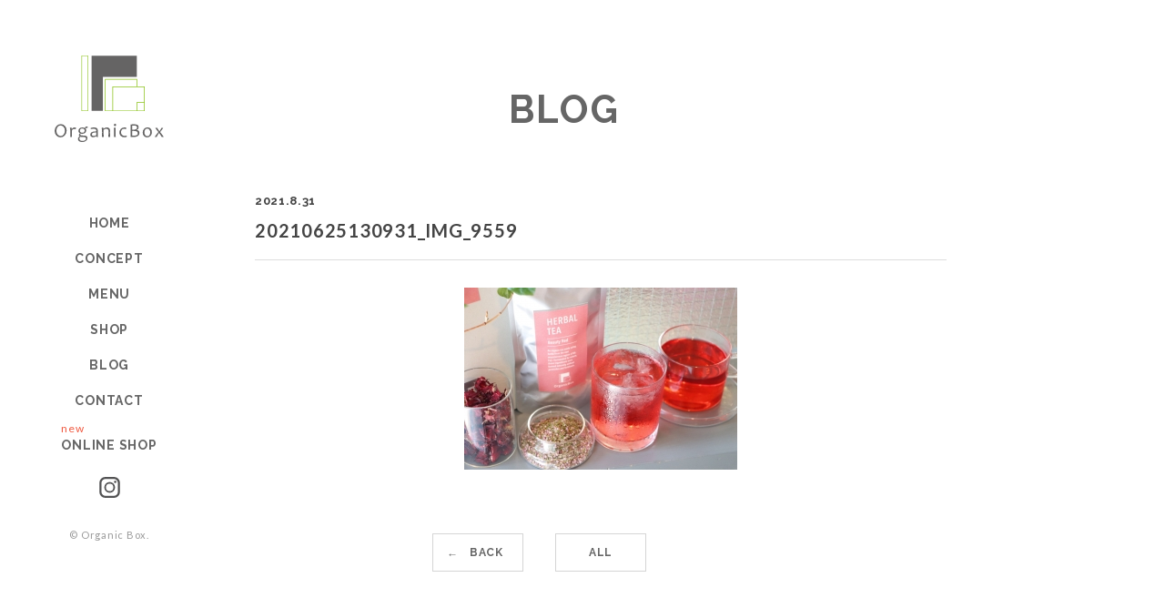

--- FILE ---
content_type: text/html; charset=UTF-8
request_url: https://organicbox.jp/2021/08/31/451/20210625130931_img_9559/
body_size: 5706
content:
<!doctype html>
<html lang="ja">
<head>
<meta charset="utf-8">
 
<meta http-equiv="X-UA-Compatible" content="IE=edge">
<meta name="viewport" content="width=device-width, initial-scale=1, viewport-fit=cover" />
<meta name="format-detection" content="telephone=no">
<meta name="google-site-verification" content="E1MVTg5Z_pvf1VKry_I3FOlKgIoOAbjGXPGbCzLcT_s" />
<!--[if lt IE 9]>
<script src="https://organicbox.jp/wp/wp-content/themes/organicboxWp/common/js/ie/html5shiv.js"></script>
<script src="https://organicbox.jp/wp/wp-content/themes/organicboxWp/common/js/ie/css3-mediaqueries.js"></script>
<script src="https://organicbox.jp/wp/wp-content/themes/organicboxWp/common/js/ie/respond.js"></script>
<script src="https://organicbox.jp/wp/wp-content/themes/organicboxWp/common/js/ie/IE9.js"></script>
<![endif]-->
	
<link rel="preconnect" href="https://fonts.googleapis.com">
<link rel="preconnect" href="https://fonts.gstatic.com" crossorigin>
<link href="https://fonts.googleapis.com/css2?family=Raleway:wght@500;700&display=swap" rel="stylesheet">
<link href="https://fonts.googleapis.com/css?family=Lato:400,700&display=swap" rel="stylesheet">
	
<link rel="stylesheet" href="https://organicbox.jp/wp/wp-content/themes/organicboxWp/style.css">
<script src="https://cdnjs.cloudflare.com/ajax/libs/iScroll/5.2.0/iscroll.min.js"></script>



		<!-- All in One SEO 4.9.3 - aioseo.com -->
		<title>20210625130931_IMG_9559 | OrganicBox</title>
	<meta name="robots" content="max-image-preview:large" />
	<meta name="author" content="organic-wp"/>
	<link rel="canonical" href="https://organicbox.jp/2021/08/31/451/20210625130931_img_9559/" />
	<meta name="generator" content="All in One SEO (AIOSEO) 4.9.3" />
		<meta property="og:locale" content="ja_JP" />
		<meta property="og:site_name" content="OrganicBox | Just another WordPress site" />
		<meta property="og:type" content="article" />
		<meta property="og:title" content="20210625130931_IMG_9559 | OrganicBox" />
		<meta property="og:url" content="https://organicbox.jp/2021/08/31/451/20210625130931_img_9559/" />
		<meta property="article:published_time" content="2021-08-31T03:47:35+00:00" />
		<meta property="article:modified_time" content="2021-08-31T03:47:52+00:00" />
		<meta name="twitter:card" content="summary" />
		<meta name="twitter:title" content="20210625130931_IMG_9559 | OrganicBox" />
		<script type="application/ld+json" class="aioseo-schema">
			{"@context":"https:\/\/schema.org","@graph":[{"@type":"BreadcrumbList","@id":"https:\/\/organicbox.jp\/2021\/08\/31\/451\/20210625130931_img_9559\/#breadcrumblist","itemListElement":[{"@type":"ListItem","@id":"https:\/\/organicbox.jp#listItem","position":1,"name":"Home","item":"https:\/\/organicbox.jp","nextItem":{"@type":"ListItem","@id":"https:\/\/organicbox.jp\/2021\/08\/31\/451\/20210625130931_img_9559\/#listItem","name":"20210625130931_IMG_9559"}},{"@type":"ListItem","@id":"https:\/\/organicbox.jp\/2021\/08\/31\/451\/20210625130931_img_9559\/#listItem","position":2,"name":"20210625130931_IMG_9559","previousItem":{"@type":"ListItem","@id":"https:\/\/organicbox.jp#listItem","name":"Home"}}]},{"@type":"ItemPage","@id":"https:\/\/organicbox.jp\/2021\/08\/31\/451\/20210625130931_img_9559\/#itempage","url":"https:\/\/organicbox.jp\/2021\/08\/31\/451\/20210625130931_img_9559\/","name":"20210625130931_IMG_9559 | OrganicBox","inLanguage":"ja","isPartOf":{"@id":"https:\/\/organicbox.jp\/#website"},"breadcrumb":{"@id":"https:\/\/organicbox.jp\/2021\/08\/31\/451\/20210625130931_img_9559\/#breadcrumblist"},"author":{"@id":"https:\/\/organicbox.jp\/author\/organic-wp\/#author"},"creator":{"@id":"https:\/\/organicbox.jp\/author\/organic-wp\/#author"},"datePublished":"2021-08-31T12:47:35+09:00","dateModified":"2021-08-31T12:47:52+09:00"},{"@type":"Organization","@id":"https:\/\/organicbox.jp\/#organization","name":"OrganicBox","description":"Just another WordPress site","url":"https:\/\/organicbox.jp\/"},{"@type":"Person","@id":"https:\/\/organicbox.jp\/author\/organic-wp\/#author","url":"https:\/\/organicbox.jp\/author\/organic-wp\/","name":"organic-wp","image":{"@type":"ImageObject","@id":"https:\/\/organicbox.jp\/2021\/08\/31\/451\/20210625130931_img_9559\/#authorImage","url":"https:\/\/secure.gravatar.com\/avatar\/5e18670d41854e692a319fa1d0c0c7ec?s=96&d=mm&r=g","width":96,"height":96,"caption":"organic-wp"}},{"@type":"WebSite","@id":"https:\/\/organicbox.jp\/#website","url":"https:\/\/organicbox.jp\/","name":"OrganicBox","description":"Just another WordPress site","inLanguage":"ja","publisher":{"@id":"https:\/\/organicbox.jp\/#organization"}}]}
		</script>
		<!-- All in One SEO -->

<link rel='dns-prefetch' href='//ajax.googleapis.com' />
<link rel='stylesheet' id='wp-block-library-css' href='https://organicbox.jp/wp/wp-includes/css/dist/block-library/style.min.css?ver=6.2.8' type='text/css' media='all' />
<link rel='stylesheet' id='aioseo/css/src/vue/standalone/blocks/table-of-contents/global.scss-css' href='https://organicbox.jp/wp/wp-content/plugins/all-in-one-seo-pack/dist/Lite/assets/css/table-of-contents/global.e90f6d47.css?ver=4.9.3' type='text/css' media='all' />
<link rel='stylesheet' id='classic-theme-styles-css' href='https://organicbox.jp/wp/wp-includes/css/classic-themes.min.css?ver=6.2.8' type='text/css' media='all' />
<style id='global-styles-inline-css' type='text/css'>
body{--wp--preset--color--black: #000000;--wp--preset--color--cyan-bluish-gray: #abb8c3;--wp--preset--color--white: #ffffff;--wp--preset--color--pale-pink: #f78da7;--wp--preset--color--vivid-red: #cf2e2e;--wp--preset--color--luminous-vivid-orange: #ff6900;--wp--preset--color--luminous-vivid-amber: #fcb900;--wp--preset--color--light-green-cyan: #7bdcb5;--wp--preset--color--vivid-green-cyan: #00d084;--wp--preset--color--pale-cyan-blue: #8ed1fc;--wp--preset--color--vivid-cyan-blue: #0693e3;--wp--preset--color--vivid-purple: #9b51e0;--wp--preset--gradient--vivid-cyan-blue-to-vivid-purple: linear-gradient(135deg,rgba(6,147,227,1) 0%,rgb(155,81,224) 100%);--wp--preset--gradient--light-green-cyan-to-vivid-green-cyan: linear-gradient(135deg,rgb(122,220,180) 0%,rgb(0,208,130) 100%);--wp--preset--gradient--luminous-vivid-amber-to-luminous-vivid-orange: linear-gradient(135deg,rgba(252,185,0,1) 0%,rgba(255,105,0,1) 100%);--wp--preset--gradient--luminous-vivid-orange-to-vivid-red: linear-gradient(135deg,rgba(255,105,0,1) 0%,rgb(207,46,46) 100%);--wp--preset--gradient--very-light-gray-to-cyan-bluish-gray: linear-gradient(135deg,rgb(238,238,238) 0%,rgb(169,184,195) 100%);--wp--preset--gradient--cool-to-warm-spectrum: linear-gradient(135deg,rgb(74,234,220) 0%,rgb(151,120,209) 20%,rgb(207,42,186) 40%,rgb(238,44,130) 60%,rgb(251,105,98) 80%,rgb(254,248,76) 100%);--wp--preset--gradient--blush-light-purple: linear-gradient(135deg,rgb(255,206,236) 0%,rgb(152,150,240) 100%);--wp--preset--gradient--blush-bordeaux: linear-gradient(135deg,rgb(254,205,165) 0%,rgb(254,45,45) 50%,rgb(107,0,62) 100%);--wp--preset--gradient--luminous-dusk: linear-gradient(135deg,rgb(255,203,112) 0%,rgb(199,81,192) 50%,rgb(65,88,208) 100%);--wp--preset--gradient--pale-ocean: linear-gradient(135deg,rgb(255,245,203) 0%,rgb(182,227,212) 50%,rgb(51,167,181) 100%);--wp--preset--gradient--electric-grass: linear-gradient(135deg,rgb(202,248,128) 0%,rgb(113,206,126) 100%);--wp--preset--gradient--midnight: linear-gradient(135deg,rgb(2,3,129) 0%,rgb(40,116,252) 100%);--wp--preset--duotone--dark-grayscale: url('#wp-duotone-dark-grayscale');--wp--preset--duotone--grayscale: url('#wp-duotone-grayscale');--wp--preset--duotone--purple-yellow: url('#wp-duotone-purple-yellow');--wp--preset--duotone--blue-red: url('#wp-duotone-blue-red');--wp--preset--duotone--midnight: url('#wp-duotone-midnight');--wp--preset--duotone--magenta-yellow: url('#wp-duotone-magenta-yellow');--wp--preset--duotone--purple-green: url('#wp-duotone-purple-green');--wp--preset--duotone--blue-orange: url('#wp-duotone-blue-orange');--wp--preset--font-size--small: 13px;--wp--preset--font-size--medium: 20px;--wp--preset--font-size--large: 36px;--wp--preset--font-size--x-large: 42px;--wp--preset--spacing--20: 0.44rem;--wp--preset--spacing--30: 0.67rem;--wp--preset--spacing--40: 1rem;--wp--preset--spacing--50: 1.5rem;--wp--preset--spacing--60: 2.25rem;--wp--preset--spacing--70: 3.38rem;--wp--preset--spacing--80: 5.06rem;--wp--preset--shadow--natural: 6px 6px 9px rgba(0, 0, 0, 0.2);--wp--preset--shadow--deep: 12px 12px 50px rgba(0, 0, 0, 0.4);--wp--preset--shadow--sharp: 6px 6px 0px rgba(0, 0, 0, 0.2);--wp--preset--shadow--outlined: 6px 6px 0px -3px rgba(255, 255, 255, 1), 6px 6px rgba(0, 0, 0, 1);--wp--preset--shadow--crisp: 6px 6px 0px rgba(0, 0, 0, 1);}:where(.is-layout-flex){gap: 0.5em;}body .is-layout-flow > .alignleft{float: left;margin-inline-start: 0;margin-inline-end: 2em;}body .is-layout-flow > .alignright{float: right;margin-inline-start: 2em;margin-inline-end: 0;}body .is-layout-flow > .aligncenter{margin-left: auto !important;margin-right: auto !important;}body .is-layout-constrained > .alignleft{float: left;margin-inline-start: 0;margin-inline-end: 2em;}body .is-layout-constrained > .alignright{float: right;margin-inline-start: 2em;margin-inline-end: 0;}body .is-layout-constrained > .aligncenter{margin-left: auto !important;margin-right: auto !important;}body .is-layout-constrained > :where(:not(.alignleft):not(.alignright):not(.alignfull)){max-width: var(--wp--style--global--content-size);margin-left: auto !important;margin-right: auto !important;}body .is-layout-constrained > .alignwide{max-width: var(--wp--style--global--wide-size);}body .is-layout-flex{display: flex;}body .is-layout-flex{flex-wrap: wrap;align-items: center;}body .is-layout-flex > *{margin: 0;}:where(.wp-block-columns.is-layout-flex){gap: 2em;}.has-black-color{color: var(--wp--preset--color--black) !important;}.has-cyan-bluish-gray-color{color: var(--wp--preset--color--cyan-bluish-gray) !important;}.has-white-color{color: var(--wp--preset--color--white) !important;}.has-pale-pink-color{color: var(--wp--preset--color--pale-pink) !important;}.has-vivid-red-color{color: var(--wp--preset--color--vivid-red) !important;}.has-luminous-vivid-orange-color{color: var(--wp--preset--color--luminous-vivid-orange) !important;}.has-luminous-vivid-amber-color{color: var(--wp--preset--color--luminous-vivid-amber) !important;}.has-light-green-cyan-color{color: var(--wp--preset--color--light-green-cyan) !important;}.has-vivid-green-cyan-color{color: var(--wp--preset--color--vivid-green-cyan) !important;}.has-pale-cyan-blue-color{color: var(--wp--preset--color--pale-cyan-blue) !important;}.has-vivid-cyan-blue-color{color: var(--wp--preset--color--vivid-cyan-blue) !important;}.has-vivid-purple-color{color: var(--wp--preset--color--vivid-purple) !important;}.has-black-background-color{background-color: var(--wp--preset--color--black) !important;}.has-cyan-bluish-gray-background-color{background-color: var(--wp--preset--color--cyan-bluish-gray) !important;}.has-white-background-color{background-color: var(--wp--preset--color--white) !important;}.has-pale-pink-background-color{background-color: var(--wp--preset--color--pale-pink) !important;}.has-vivid-red-background-color{background-color: var(--wp--preset--color--vivid-red) !important;}.has-luminous-vivid-orange-background-color{background-color: var(--wp--preset--color--luminous-vivid-orange) !important;}.has-luminous-vivid-amber-background-color{background-color: var(--wp--preset--color--luminous-vivid-amber) !important;}.has-light-green-cyan-background-color{background-color: var(--wp--preset--color--light-green-cyan) !important;}.has-vivid-green-cyan-background-color{background-color: var(--wp--preset--color--vivid-green-cyan) !important;}.has-pale-cyan-blue-background-color{background-color: var(--wp--preset--color--pale-cyan-blue) !important;}.has-vivid-cyan-blue-background-color{background-color: var(--wp--preset--color--vivid-cyan-blue) !important;}.has-vivid-purple-background-color{background-color: var(--wp--preset--color--vivid-purple) !important;}.has-black-border-color{border-color: var(--wp--preset--color--black) !important;}.has-cyan-bluish-gray-border-color{border-color: var(--wp--preset--color--cyan-bluish-gray) !important;}.has-white-border-color{border-color: var(--wp--preset--color--white) !important;}.has-pale-pink-border-color{border-color: var(--wp--preset--color--pale-pink) !important;}.has-vivid-red-border-color{border-color: var(--wp--preset--color--vivid-red) !important;}.has-luminous-vivid-orange-border-color{border-color: var(--wp--preset--color--luminous-vivid-orange) !important;}.has-luminous-vivid-amber-border-color{border-color: var(--wp--preset--color--luminous-vivid-amber) !important;}.has-light-green-cyan-border-color{border-color: var(--wp--preset--color--light-green-cyan) !important;}.has-vivid-green-cyan-border-color{border-color: var(--wp--preset--color--vivid-green-cyan) !important;}.has-pale-cyan-blue-border-color{border-color: var(--wp--preset--color--pale-cyan-blue) !important;}.has-vivid-cyan-blue-border-color{border-color: var(--wp--preset--color--vivid-cyan-blue) !important;}.has-vivid-purple-border-color{border-color: var(--wp--preset--color--vivid-purple) !important;}.has-vivid-cyan-blue-to-vivid-purple-gradient-background{background: var(--wp--preset--gradient--vivid-cyan-blue-to-vivid-purple) !important;}.has-light-green-cyan-to-vivid-green-cyan-gradient-background{background: var(--wp--preset--gradient--light-green-cyan-to-vivid-green-cyan) !important;}.has-luminous-vivid-amber-to-luminous-vivid-orange-gradient-background{background: var(--wp--preset--gradient--luminous-vivid-amber-to-luminous-vivid-orange) !important;}.has-luminous-vivid-orange-to-vivid-red-gradient-background{background: var(--wp--preset--gradient--luminous-vivid-orange-to-vivid-red) !important;}.has-very-light-gray-to-cyan-bluish-gray-gradient-background{background: var(--wp--preset--gradient--very-light-gray-to-cyan-bluish-gray) !important;}.has-cool-to-warm-spectrum-gradient-background{background: var(--wp--preset--gradient--cool-to-warm-spectrum) !important;}.has-blush-light-purple-gradient-background{background: var(--wp--preset--gradient--blush-light-purple) !important;}.has-blush-bordeaux-gradient-background{background: var(--wp--preset--gradient--blush-bordeaux) !important;}.has-luminous-dusk-gradient-background{background: var(--wp--preset--gradient--luminous-dusk) !important;}.has-pale-ocean-gradient-background{background: var(--wp--preset--gradient--pale-ocean) !important;}.has-electric-grass-gradient-background{background: var(--wp--preset--gradient--electric-grass) !important;}.has-midnight-gradient-background{background: var(--wp--preset--gradient--midnight) !important;}.has-small-font-size{font-size: var(--wp--preset--font-size--small) !important;}.has-medium-font-size{font-size: var(--wp--preset--font-size--medium) !important;}.has-large-font-size{font-size: var(--wp--preset--font-size--large) !important;}.has-x-large-font-size{font-size: var(--wp--preset--font-size--x-large) !important;}
.wp-block-navigation a:where(:not(.wp-element-button)){color: inherit;}
:where(.wp-block-columns.is-layout-flex){gap: 2em;}
.wp-block-pullquote{font-size: 1.5em;line-height: 1.6;}
</style>
<script type='text/javascript' src='//ajax.googleapis.com/ajax/libs/jquery/1.11.3/jquery.min.js?ver=1.11.3' id='jquery-js'></script>
<link rel="https://api.w.org/" href="https://organicbox.jp/wp-json/" /><link rel="alternate" type="application/json" href="https://organicbox.jp/wp-json/wp/v2/media/452" /><link rel="alternate" type="application/json+oembed" href="https://organicbox.jp/wp-json/oembed/1.0/embed?url=https%3A%2F%2Forganicbox.jp%2F2021%2F08%2F31%2F451%2F20210625130931_img_9559%2F" />
<link rel="alternate" type="text/xml+oembed" href="https://organicbox.jp/wp-json/oembed/1.0/embed?url=https%3A%2F%2Forganicbox.jp%2F2021%2F08%2F31%2F451%2F20210625130931_img_9559%2F&#038;format=xml" />

        <script type="text/javascript">
            var jQueryMigrateHelperHasSentDowngrade = false;

			window.onerror = function( msg, url, line, col, error ) {
				// Break out early, do not processing if a downgrade reqeust was already sent.
				if ( jQueryMigrateHelperHasSentDowngrade ) {
					return true;
                }

				var xhr = new XMLHttpRequest();
				var nonce = '9d42c5364a';
				var jQueryFunctions = [
					'andSelf',
					'browser',
					'live',
					'boxModel',
					'support.boxModel',
					'size',
					'swap',
					'clean',
					'sub',
                ];
				var match_pattern = /\)\.(.+?) is not a function/;
                var erroredFunction = msg.match( match_pattern );

                // If there was no matching functions, do not try to downgrade.
                if ( null === erroredFunction || typeof erroredFunction !== 'object' || typeof erroredFunction[1] === "undefined" || -1 === jQueryFunctions.indexOf( erroredFunction[1] ) ) {
                    return true;
                }

                // Set that we've now attempted a downgrade request.
                jQueryMigrateHelperHasSentDowngrade = true;

				xhr.open( 'POST', 'https://organicbox.jp/wp/wp-admin/admin-ajax.php' );
				xhr.setRequestHeader( 'Content-Type', 'application/x-www-form-urlencoded' );
				xhr.onload = function () {
					var response,
                        reload = false;

					if ( 200 === xhr.status ) {
                        try {
                        	response = JSON.parse( xhr.response );

                        	reload = response.data.reload;
                        } catch ( e ) {
                        	reload = false;
                        }
                    }

					// Automatically reload the page if a deprecation caused an automatic downgrade, ensure visitors get the best possible experience.
					if ( reload ) {
						location.reload();
                    }
				};

				xhr.send( encodeURI( 'action=jquery-migrate-downgrade-version&_wpnonce=' + nonce ) );

				// Suppress error alerts in older browsers
				return true;
			}
        </script>

		<link rel="apple-touch-icon" sizes="180x180" href="/wp/wp-content/uploads/fbrfg/apple-touch-icon.png">
<link rel="icon" type="image/png" sizes="32x32" href="/wp/wp-content/uploads/fbrfg/favicon-32x32.png">
<link rel="icon" type="image/png" sizes="16x16" href="/wp/wp-content/uploads/fbrfg/favicon-16x16.png">
<link rel="manifest" href="/wp/wp-content/uploads/fbrfg/site.webmanifest">
<link rel="mask-icon" href="/wp/wp-content/uploads/fbrfg/safari-pinned-tab.svg" color="#91c231">
<link rel="shortcut icon" href="/wp/wp-content/uploads/fbrfg/favicon.ico">
<meta name="msapplication-TileColor" content="#ffffff">
<meta name="msapplication-config" content="/wp/wp-content/uploads/fbrfg/browserconfig.xml">
<meta name="theme-color" content="#ffffff"><!-- Analytics by WP Statistics - https://wp-statistics.com -->
</head>
	
<body class="drawer drawer--right">
<div id="wrapper">
<a name="top" id="top"></a>	
<!--header-->
<header>
	<div class="logo"><a href="https://organicbox.jp/">OrganicBox</a></div>
	<nav>
		<ul>
			<li><a href="https://organicbox.jp/">HOME</a></li>
			<li><a href="https://organicbox.jp/concept/">CONCEPT</a></li>
			<li><a href="https://organicbox.jp/menu/">MENU</a></li>
			<li><a href="https://organicbox.jp/shop/">SHOP</a></li>
			<li><a href="https://organicbox.jp/blog/">BLOG</a></li>
			<li><a href="https://organicbox.jp/contact/">CONTACT</a></li>
			<li class="new"><a href="https://organicbox.shop-pro.jp/" target="_blank">ONLINE SHOP</a></li>
		</ul>
	</nav>
	<div class="sns">
		<a href="https://www.instagram.com/orga.nicbox/" target="_blank">Instagram</a>
	</div>
	<p class="copy"><a href="https://organicbox.jp/">&copy; Organic Box.</a></p>
</header>
<!--/header--><!--container-->
<div id="container" class="second">
<!--mainTitle-->
<div id="mainTitle" class="blog">
	<h1>BLOG</h1>
</div>
<!--/mainTitle-->
<!--main-->
<main class="blog">
	<section>
		<article class="blogDetail">
						<div class="thumb"></div>
			<div class="blogTitle">
				<span class="date">2021.8.31</span>
				<span class="cat"><a href=""></a></span>
				<h2>20210625130931_IMG_9559</h2>
			</div>
			<div class="post">
			<p class="attachment"><a href='https://organicbox.jp/wp/wp-content/uploads/2021/08/20210625130931_IMG_9559.jpg'><img width="300" height="200" src="https://organicbox.jp/wp/wp-content/uploads/2021/08/20210625130931_IMG_9559-300x200.jpg" class="attachment-medium size-medium" alt="有機ヒース" decoding="async" loading="lazy" srcset="https://organicbox.jp/wp/wp-content/uploads/2021/08/20210625130931_IMG_9559-300x200.jpg 300w, https://organicbox.jp/wp/wp-content/uploads/2021/08/20210625130931_IMG_9559-1024x683.jpg 1024w, https://organicbox.jp/wp/wp-content/uploads/2021/08/20210625130931_IMG_9559-768x512.jpg 768w, https://organicbox.jp/wp/wp-content/uploads/2021/08/20210625130931_IMG_9559-1536x1024.jpg 1536w, https://organicbox.jp/wp/wp-content/uploads/2021/08/20210625130931_IMG_9559.jpg 1920w" sizes="(max-width: 300px) 100vw, 300px" /></a></p>
			</div>
				<div class="pageNav">
					<ul>
						<li class="prev"><a href="https://organicbox.jp/2021/08/31/451/" rel="prev">BACK</a></li>
						<li class="back"><a href="https://organicbox.jp/blog">ALL</a></li>
						<li class="next"></li>
					</ul>
				</div>
				</article>
	</section>
</main>
<!--/main-->
<!--footer-->
<footer>
	<div class="ftrBnr">
		<a href="https://organicbox.shop-pro.jp/" target="_blank">
			<img src="https://organicbox.jp/wp/wp-content/themes/organicboxWp/common/images/bn_shop.jpg" alt="ONLINE SHOP" class="forPC forTB"/>
			<img src="https://organicbox.jp/wp/wp-content/themes/organicboxWp/common/images/bn_shop_sp.jpg" alt="ONLINE SHOP" class="forSP"/>
		</a>
	</div>
	<div id="ftrIn">
		<div class="logo"><a href="https://organicbox.jp/">OrganicBox</a></div>
		<div class="inner">
			<p><span class="text">オーガニックボックス Organic Box</span><span class="text">不定休/ 座席8 席/ <br class="forSP">全商品テイクアウトOK</span></p>
			<p>〒413-0013 <br class="forSP">静岡県熱海市銀座町10-18 <a href="https://goo.gl/maps/PmDgBdbopqE9HmMp7" target="_blank">google map</a><br>
				TEL 0557-81-2231<br class="forSP">（隣接する杉本薬局に繋がります）<br>
				OPEN 10:00 ～</p>
		</div>
	</div>
</footer>
<!--/footer-->
</div>
<!--/container-->
</div>
<!--/wrapper-->
<!--spmenu-->		
    <button type="button" class="drawer-toggle drawer-hamburger">
      <span class="sr-only">menu</span>
      <span class="drawer-hamburger-icon"></span>
    </button>
    <nav class="drawer-nav">
		<div class="drawer-nav-inner">
			<div class="spNavHdr">
				<div class="logo"><a href="https://organicbox.jp/">OrganicBox</a></div>
			</div>
			<div class="spNav">
				<ul class="drawer-menu">
					<li><a href="https://organicbox.jp/">HOME</a></li>
					<li><a href="https://organicbox.jp/concept/">CONCEPT</a></li>
					<li><a href="https://organicbox.jp/menu/">MENU</a></li>
					<li><a href="https://organicbox.jp/shop/">SHOP</a></li>
					<li><a href="https://organicbox.jp/blog/">BLOG</a></li>
					<li><a href="https://organicbox.jp/contact/">CONTACT</a></li>
					<li class="new"><a href="https://organicbox.shop-pro.jp/" target="_blank">ONLINE SHOP</a></li>
				</ul>
			</div>
			<div class="sns">
				<a href="https://www.instagram.com/orga.nicbox/" target="_blank">Instagram</a>
			</div>
			<p class="copy"><a href="https://organicbox.jp/">&copy; Organic Box.</a></p>
		</div>
    </nav>
<!--/sp menu-->
<script src="https://organicbox.jp/wp/wp-content/themes/organicboxWp/common/js/require.js"></script>
</body>
</html>


--- FILE ---
content_type: text/css
request_url: https://organicbox.jp/wp/wp-content/themes/organicboxWp/common/css/tablet.css
body_size: 772
content:
@charset "utf-8";
/*-----------------------------------------------------
common
--------------------------------------------------------*/
	.forPC,
	.forSP{display:none;}
	.forTB{display:inherit;}

/*-----------------------------------------------------
tablet
--------------------------------------------------------*/
img {max-width:100%; height:auto;}
html{font-size:10px;}
body{font-size:1.5rem;}

/*--------------------------------------------------------------------
  logo
---------------------------------------------------------------------*/
header h1,
header .logo,
footer .logo{
    width:142px;
    height:112px;
}
footer .logo{
	width: 108px;
	height: 86px;
}
/*--------------------------------------------------------------------
   layout
---------------------------------------------------------------------*/
#wrapper{
	padding-left:0;
	padding-top: 160px;
}
header{
	width: 100%;
	height:160px;
}
header nav,
header .sns,
header .copy{display: none;}

#container main,
footer{
	width: 1020px;
	max-width: 100%;
	margin: 0 auto;
	padding-left: 60px;
	padding-right: 60px;
}
#container main section{
	width: 100%;
	padding-left:0;
	padding-right: 0;
}

/*--toppage--*/
#container.toppage main{
	width: 100%;
	padding-left: 0;
	padding-top: 13%;
}
#container.toppage main section{
	width: 1020px;
	max-width: 100%;
	margin: 0 auto;
	padding-left: 60px;
	padding-right: 60px;
	padding-bottom: 10%;
}
#container.toppage main section#topShop{
	width: 100%;
	padding-bottom: 9%;
}
#topShop .inner{
	width:900px;
	max-width: 100%;
	margin: 0 auto;
}

/*--------------------------------------------------------------------
   header
---------------------------------------------------------------------*/
header h1,
header .logo{
	margin:24px auto 0;
}
/*---scroll---*/
.is-fixed #wrapper{padding-top: 110px;}
.is-fixed header{height:110px;}
.is-fixed #container{padding-top: 110px;}
.is-fixed header h1,
.is-fixed header .logo{
    width:193px;
    height:33px;
	margin-top:40px;
}
.is-fixed header h1 a,
.is-fixed header .logo a{
    background:url(../images/logo_s.svg) 50% 50% no-repeat;
    background-size:contain;
}
/*--------------------------------------------------------------------
   footer
---------------------------------------------------------------------*/
footer #ftrIn{
	margin-right: auto;
	margin-left: auto;
}
/*--------------------------------------------------------------------
   mainImage
---------------------------------------------------------------------*/
/* mainimage
---------------------------------------------------------*/
#mainImage li > div{ padding-top:78%;}

/*--------------------------------------------------------------------
   maintitle
---------------------------------------------------------------------*/
#mainTitle,
#mainTitle::before{padding-top: 62%;}
#mainTitle h1{padding-left: 60px;}
#mainTitle.blog h1{padding-left: 0;}

/*----------------------------------------------------
local --- top
-------------------------------------------------------*/
/*topMenu
----------------------------------*/
@media screen and (max-width: 999px) {
	#topMenu .inner::after{	margin-bottom:20%;}
}

#topMenu .inner .item{
	padding-bottom: 9%;
	margin-right:0;
}
#topMenu .inner .item.odd{float: right;}

/*topShop
----------------------------------*/
#topShop,
#topShop::before{padding-top: 44.5%;}
#topShop .inner{padding-top: 4%;}

/*----------------------------------------------------
local --- second
-------------------------------------------------------*/
/* concept
----------------------------------------------------*/
#container main.concept::before{width: 20%;}

/* shop
----------------------------------------------------*/
main.shop section#shopLead,
main.shop section#shopLead::before{padding-top: 65%;}
main.shop section#shopLead p{padding-right: 0;}

main.shop section#shopInfo{padding-top: 11%;}









--- FILE ---
content_type: text/css
request_url: https://organicbox.jp/wp/wp-content/themes/organicboxWp/common/css/sp.css
body_size: 2306
content:
@charset "utf-8";
/*-----------------------------------------------------
common
--------------------------------------------------------*/
	.forPC,
	.forTB{display:none;}
	.forSP{display:inherit;}

/*-----------------------------------------------------
sp
-------------------------------------------------------*/
html{font-size:10px;}
img {max-width:100%; height:auto;}
body{font-size:1.5rem;}
@media screen and (max-width: 374px) {
	body{font-size:1.4rem;}
}
/*--------------------------------------------------------------------
  logo
---------------------------------------------------------------------*/
header h1,
header .logo,
footer .logo{
    width:71px;
    height:56px;
}
footer .logo{
	width:87px;
	height: 68px;
}
/*--bnr--*/
.bnrArea{padding: 0 30px 60px;}
.ftrBnr{padding-bottom: 60px;}

/*--------------------------------------------------------------------
   layout
---------------------------------------------------------------------*/
#wrapper{
	padding-left:0;
	padding-top: 80px;
}
header{
	width: 100%;
	height:80px;
}
header nav,
header .sns,
header .copy{display: none;}

#container main,
footer{
	padding-left: 30px;
	padding-right: 30px;
}
#container main section{
	width: 100%;
	padding-left:0;
	padding-right: 0;
}

/*--toppage--*/
#container.toppage main{
	width: 100%;
	padding-left: 0;
	padding-top: 55px;
}
#container.toppage main section{
	width: 1020px;
	max-width: 100%;
	margin: 0 auto;
	padding-left: 30px;
	padding-right: 30px;
	padding-bottom: 60px;
}
#container.toppage main section#topShop{
	width: 100%;
	padding-bottom: 70px;
}
#topShop .inner{
	width:900px;
	max-width: 100%;
	margin: 0 auto;
}

/*--------------------------------------------------------------------
   header
---------------------------------------------------------------------*/
header h1,
header .logo{
	margin:12px auto 0;
}

/*---scroll---*/
.is-fixed #wrapper{padding-top: 55px;}
.is-fixed header{height:55px;}
.is-fixed #container{padding-top:55px;}
.is-fixed header h1,
.is-fixed header .logo{
    width:96px;
    height:16px;
	margin-top:20px;
}
.is-fixed header h1 a,
.is-fixed header .logo a{
    background:url(../images/logo_s.svg) 50% 50% no-repeat;
    background-size:contain;
}

/*--------------------------------------------------------------------
   footer
---------------------------------------------------------------------*/
footer{
	padding-top: 30px;
	padding-bottom: 55px;
}
footer #ftrIn{
	padding: 30px 15px;
	text-align: center;
}
footer #ftrIn .logo{
	margin: 0 auto 20px;
	position:static;
}
footer #ftrIn .inner{
	display: inline-block;
	padding: 0;
}
footer #ftrIn .inner p{
	font-size: 1.2rem;
	line-height: 2.2;
}
footer #ftrIn .inner p + p{margin-top:0;}
footer #ftrIn .inner p span{display: block;}
footer #ftrIn .inner p span + span{margin-left: 0;}

/*--------------------------------------------------------------------
   mainImage
---------------------------------------------------------------------*/
/* mainimage
---------------------------------------------------------*/
#mainImage li > div{padding-top:104%;}
#mainImageOut .scroll{ display: none;}

/*--------------------------------------------------------------------
   maintitle
---------------------------------------------------------------------*/
#mainTitle,
#mainTitle::before{	padding-top:82.66%;}

#mainTitle.blog::before{display: none;}

#mainTitle h1{
	margin-top: 2.5em;
	margin-bottom: 2em;
	font-size:2.9rem;
	text-align:center;
}
#mainTitle.blog h1{
	margin-top: 1.5em;
	margin-bottom: 1em;
	font-size:2.9rem;
	text-align:center;
}

/*--------------------------------------------------------------------
   container
---------------------------------------------------------------------*/
/* base
-----------------------*/
div[id="container"] p,
div[id="container"] li,
div[id="container"] dt,
div[id="container"] dd,
div[id="container"] th,
div[id="container"] td{
	font-size: 1.3rem;
	line-height:2.3;
}

/*----------------------------------------------------
common
-------------------------------------------------------*/
#topBlog ul,
.blogIndex .blogList ul{
	max-width: 305px;
	margin: 0 auto;
}
#topBlog ul li,
.blogIndex .blogList ul li{
	width:auto;
	float:none;
	margin-right:0;
	padding-bottom: 40px;
}
#topBlog ul li img,
.blogIndex .blogList ul li img{
	display: block;
	max-width: 250px;
	margin: 0 auto 15px;
}

#topBlog ul li span,
.blogIndex .blogList ul li span{
	display: inline-block;
	font-size: 1.2rem;
	margin-right: 1em;
}
#topBlog ul li p,
.blogIndex .blogList ul li p{font-size: 1.3rem;}

/*----------------------------------------------------
local --- top
-------------------------------------------------------*/
/*--title--*/
#container.toppage main section h2{
	text-align: center;
	font-size: 1.6rem;
}
/*--btn--*/
#topConcept .txt a,
#topMenu > a,
#topShop .inner a,
#topBlog > a{
	margin-left: auto;
	margin-right: auto;
	padding-top:3px;
	padding-bottom: 10px;
	font-size: 1.5rem;
}

/*topConcept
----------------------------------*/
#topConcept .txt,
#topConcept .img{
	width:auto;
	float: none;
}
#topConcept .txt{padding-bottom: 60px;}
#topConcept .txt h2{margin-bottom: 25px;}
#topConcept .txt h3{
	margin-bottom: 20px;
	text-align: center;
	font-size: 	1.8rem;
}
#topConcept .txt p{ text-align: center;}

/*topMenu
----------------------------------*/
#container.toppage main section#topMenu{padding-bottom:105px;}
#topMenu h2{margin-bottom: 20px;}
#topMenu h2 + p {
	text-align: center;
	padding-bottom: 35px;
}
#topMenu > a{
	position: relative;
	top:0;
	right:auto;
}
#topMenu .inner{
	margin-top: 0;
	overflow:visible;
	position: relative;
}
#topMenu .inner::before{
	width:111px;
	height: 82px;
	margin-top:0;
	margin-right:0;
	top: 370px;
	bottom: auto;
	right: -50px;
}
#topMenu .inner::after{
	width: 150px;
	height: 100px;
	background-position: 100% 100%;
	margin-bottom:0;
	margin-right:0;
	right:-50px;
	bottom: -20px;
}
#topMenu .inner .item{
	width:auto;
	float:none;
	padding-bottom: 50px;
	margin: 0 auto;
}
#topMenu .inner .item.odd{
	margin: 0 auto;
	transform: translateY(0);
}
#topMenu .inner .item img{
	max-width: 280px;
	margin: 0 auto;
}

#topMenu .inner .item h3{
	margin: 15px 0 10px;
	font-weight: bold;
	text-align: left;
}
#topMenu .inner .item p{ font-size: 0.933em; }

/*topShop
----------------------------------*/
#topShop,
#topShop::before{padding-top:44%;}
#topShop .inner a{position:relative;}

#container.toppage main section#topShop .inner h2{
	text-align: left;
	margin-bottom: 20px;
	position: static;
}
#topShop .inner p{
	padding-left:0;
	padding-right:0;
	padding-bottom: 40px;
}

/*----------------------------------------------------
local --- second
-------------------------------------------------------*/
/* concept
----------------------------------------------------*/
#container main.concept{
	padding-right: 30px;
	padding-bottom: 243px;
	margin-bottom: 30px;
}
#container main.concept::before{
	width: 347px;
	height: 243px;
	margin-right:0;
	margin-left: -65px;
	margin-bottom:0;
	left: 50%;
	right: 0;
	bottom: 0;
}
main.concept section{
	padding-bottom: 60px;
	padding-right: 0;
}
main.concept section h2{
	margin-bottom: 20px;
	text-align: center;
	font-size: 	2rem;
	line-height: 1.75;
}
main.concept section p{text-align: center;}

/* menu
----------------------------------------------------*/
#container main.menu {
	padding-left: 0;
	padding-right: 0;
	padding-bottom: 30px;
}

main.menu section + section{margin-top: 60px;}
main.menu #menuLead p{text-align: center;}

main.menu section h2{
	margin-top: 30px;
	font-size:1.5rem;
}
main.menu section h2 + p{
	font-size: 1.3rem;
	padding-bottom: 25px;
}
main.menu section h2,
main.menu section h2 + p,
main.menu section .menuTb{
	max-width: 500px;
	width: 100%;
	margin-left: auto;
	margin-right: auto;
	padding-left: 30px;
	padding-right: 30px;
}
main.menu section .menuTb ul li{
	display: block;
	width: 100%;
	padding-right: 5em;
	border-top: #dddddd 1px solid;
	border-bottom: #dddddd 1px solid;
	font-size:1.3rem;
	padding-top: 10px;
	padding-bottom: 10px;
	position: relative;
}
main.menu section .menuTb ul li + li{margin-top: -1px;}
main.menu section .menuTb ul li span + span{
	text-align: right;
	position: absolute;
	top: 10px;
	right: 0;
}

/*
main.menu section .menuTb table{
	display:table;
	width: 100%;
	border-top: #dddddd 1px solid;
}
main.menu section .menuTb table + table{
	margin-top: -1px;
	margin-left:0;
}
main.menu section .menuTb table th,
main.menu section .menuTb table td{
	border-bottom: #dddddd 1px solid;
	font-size:1.3rem;
	padding-top: 10px;
	padding-bottom: 10px;
}
main.menu section .menuTb table td{
	text-align: right;
	padding-left:0;
}
*/
main.menu section .menuTb p{font-size: 0.933em;}

main.menu section.menu01::before,
main.menu section.menu03::before{ display: none;}

/* shop
----------------------------------------------------*/
#container main.shop{
	padding-left: 0;
	padding-right: 0;
}
main.shop section#shopLead{padding-top: 282px;}
main.shop section#shopLead::before{
	width: 334px;
	max-width: 95%;
	padding-top:282px;
	background-position: center top;
	top: 0;
	left: 0;
	right: 0;
	margin: 0 auto;
}
main.shop section#shopLead p{
	padding-right:0;
	padding-top: 30px;
	text-align: center;
	position:static;
}
main.shop section#shopInfo{
	padding-top: 70px;
	padding-bottom: 50px;
}
main.shop section#shopInfo h2{
	text-align: center;
	font-size: 1.6rem;
	margin-bottom: 15px;
}
main.shop section#shopInfo h2 + p{padding: 0 30px 30px;}
main.shop section#shopInfo #map{padding-top: 73.333%;}

/* form
----------------------------------------------------*/
#form table th,
#form table td{
    display:list-item;
    list-style:none;
    padding:20px 0;
}
#form table th{
    width:auto;
    border-bottom:none;
	padding-bottom: 10px;
}

#form table td{padding-top:0; padding-bottom: 25px;}
#form table td p{padding-top: 10px; line-height: 1.1;}
#form table input[type="text"],
#form table input[type="email"],
#form table input[type="url"],
#form table textarea{
    width:100%;
}
#form table input[type="text"],
#form table input[type="email"],
#form table input[type="url"],
#form table textarea,
#form table select{ 
	font-size: 16px;
}

#form .btn input,
.btnThanks a{
    width:250px;
    height:55px;
	font-size:1.3rem;
    line-height:50px;
}

#container .btnThanks{margin-top: 40px;}


/* blog
----------------------------------------------------*/
/* category
----------------*/
.categoryBox{
	padding-top: 20px;
	padding-bottom: 20px;
}

/* blogDetail
--------------*/
#container .blogDetail .blogTitle h2{font-size:1.6rem;}
.post h3,
.post h4,
.post h5,
.post h6{font-size:1.4rem;}

/* pager
--------------*/
.pagination{padding-top:30px;}
/* pager2
--------------*/
.pageNav{
    padding-left:15px;
    padding-right:15px;
}
.pageNav ul li{
	width: 30%;
    height:40px;
}
.pageNav ul li + li{margin-left: 5%;}

.pageNav ul li a{
    line-height:40px;
    font-size:	1.1rem;
}
.pageNav ul li.prev a{
    text-align:center;
    padding-left:10px;    
}
.pageNav ul li.next a{
    text-align:center;
    padding-right:10px;    
}

.pageNav ul li.prev a::before{left:10px;}
.pageNav ul li.next a::before{right:10px;}


@media screen and (max-width: 374px) {
    /*iphone5*/
}

--- FILE ---
content_type: image/svg+xml
request_url: https://organicbox.jp/wp/wp-content/themes/organicboxWp/common/images/ico_insta.svg
body_size: 321
content:
<svg xmlns="http://www.w3.org/2000/svg" width="136.42399" height="138.74444" viewBox="0 0 136.42399 138.74444"><defs><style>.a{fill:#535354;}</style></defs><path class="a" d="M97.21405,0H39.21021A39.21015,39.21015,0,0,0,0,39.21021v60.324a39.21016,39.21016,0,0,0,39.21021,39.21021H97.21378A39.21,39.21,0,0,0,136.424,99.53423v-60.324A39.20974,39.20974,0,0,0,97.21405,0ZM13.92078,39.21021A25.31739,25.31739,0,0,1,39.21021,13.92078H97.21378a25.31739,25.31739,0,0,1,25.28943,25.28943v60.324a25.31738,25.31738,0,0,1-25.28943,25.28942H39.21021A25.31738,25.31738,0,0,1,13.92078,99.53423Z"/><path class="a" d="M68.21213,105.10189A35.73022,35.73022,0,1,0,32.48246,69.37222,35.77032,35.77032,0,0,0,68.21213,105.10189Zm0-60.32375a24.59408,24.59408,0,1,1-24.593,24.59408A24.62123,24.62123,0,0,1,68.21213,44.77814Z"/><circle class="a" cx="104.98672" cy="32.59844" r="8.00463"/></svg>